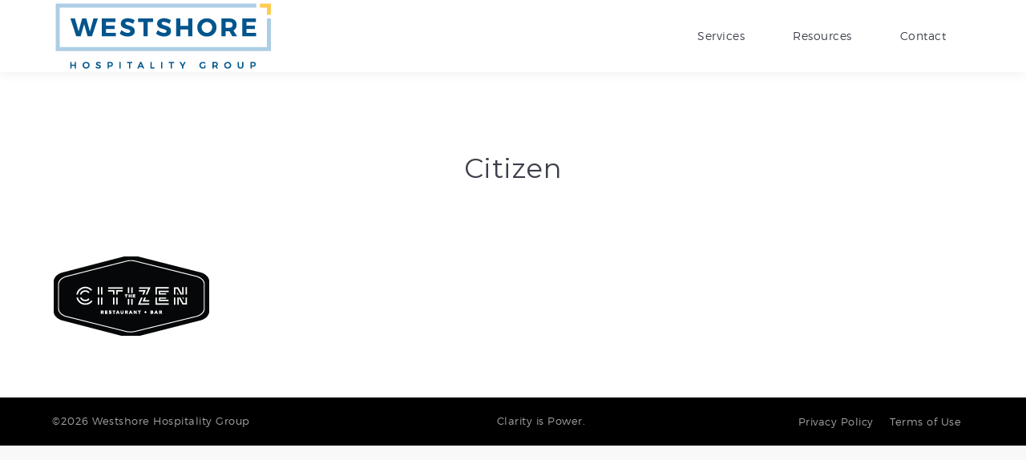

--- FILE ---
content_type: text/html; charset=UTF-8
request_url: https://westshorehospitalitygroup.com/dt_logos/patria/
body_size: 8708
content:
<!DOCTYPE html>
<!--[if lt IE 10 ]>
<html lang="en" class="old-ie no-js">
<![endif]-->
<!--[if !(IE 6) | !(IE 7) | !(IE 8)  ]><!-->
<html lang="en" class="no-js">
<!--<![endif]-->
<head>
	<meta charset="UTF-8" />
		<meta name="viewport" content="width=device-width, initial-scale=1, maximum-scale=1">
		<link rel="profile" href="http://gmpg.org/xfn/11" />
	<link rel="pingback" href="https://westshorehospitalitygroup.com/xmlrpc.php" />
	<meta name='robots' content='index, follow, max-image-preview:large, max-snippet:-1, max-video-preview:-1' />
<!-- Speed of this site is optimised by WP Performance Score Booster plugin v2.2 - https://dipakgajjar.com/wp-performance-score-booster/ -->
<script type="text/javascript">
function createCookie(a,d,b){if(b){var c=new Date;c.setTime(c.getTime()+864E5*b);b="; expires="+c.toGMTString()}else b="";document.cookie=a+"="+d+b+"; path=/"}function readCookie(a){a+="=";for(var d=document.cookie.split(";"),b=0;b<d.length;b++){for(var c=d[b];" "==c.charAt(0);)c=c.substring(1,c.length);if(0==c.indexOf(a))return c.substring(a.length,c.length)}return null}function eraseCookie(a){createCookie(a,"",-1)}
function areCookiesEnabled(){var a=!1;createCookie("testing","Hello",1);null!=readCookie("testing")&&(a=!0,eraseCookie("testing"));return a}(function(a){var d=readCookie("devicePixelRatio"),b=void 0===a.devicePixelRatio?1:a.devicePixelRatio;areCookiesEnabled()&&null==d&&(createCookie("devicePixelRatio",b,7),1!=b&&a.location.reload(!0))})(window);
</script>
	<!-- This site is optimized with the Yoast SEO plugin v23.4 - https://yoast.com/wordpress/plugins/seo/ -->
	<title>Citizen - Westshore</title>
	<link rel="canonical" href="https://westshorehospitalitygroup.com/dt_logos/patria/" />
	<meta property="og:locale" content="en_US" />
	<meta property="og:type" content="article" />
	<meta property="og:title" content="Citizen - Westshore" />
	<meta property="og:url" content="https://westshorehospitalitygroup.com/dt_logos/patria/" />
	<meta property="og:site_name" content="Westshore" />
	<meta property="article:modified_time" content="2017-01-12T03:33:02+00:00" />
	<meta property="og:image" content="https://westshorehospitalitygroup.com/wp-content/uploads/2016/12/CitizenLogoNew.png" />
	<meta property="og:image:width" content="198" />
	<meta property="og:image:height" content="110" />
	<meta property="og:image:type" content="image/png" />
	<meta name="twitter:card" content="summary_large_image" />
	<script type="application/ld+json" class="yoast-schema-graph">{"@context":"https://schema.org","@graph":[{"@type":"WebPage","@id":"https://westshorehospitalitygroup.com/dt_logos/patria/","url":"https://westshorehospitalitygroup.com/dt_logos/patria/","name":"Citizen - Westshore","isPartOf":{"@id":"https://westshorehospitalitygroup.com/#website"},"primaryImageOfPage":{"@id":"https://westshorehospitalitygroup.com/dt_logos/patria/#primaryimage"},"image":{"@id":"https://westshorehospitalitygroup.com/dt_logos/patria/#primaryimage"},"thumbnailUrl":"https://westshorehospitalitygroup.com/wp-content/uploads/2016/12/CitizenLogoNew.png","datePublished":"2016-12-14T23:11:52+00:00","dateModified":"2017-01-12T03:33:02+00:00","breadcrumb":{"@id":"https://westshorehospitalitygroup.com/dt_logos/patria/#breadcrumb"},"inLanguage":"en","potentialAction":[{"@type":"ReadAction","target":["https://westshorehospitalitygroup.com/dt_logos/patria/"]}]},{"@type":"ImageObject","inLanguage":"en","@id":"https://westshorehospitalitygroup.com/dt_logos/patria/#primaryimage","url":"https://westshorehospitalitygroup.com/wp-content/uploads/2016/12/CitizenLogoNew.png","contentUrl":"https://westshorehospitalitygroup.com/wp-content/uploads/2016/12/CitizenLogoNew.png","width":198,"height":110},{"@type":"BreadcrumbList","@id":"https://westshorehospitalitygroup.com/dt_logos/patria/#breadcrumb","itemListElement":[{"@type":"ListItem","position":1,"name":"Home","item":"https://westshorehospitalitygroup.com/"},{"@type":"ListItem","position":2,"name":"Partners, Clients, etc.","item":"https://westshorehospitalitygroup.com/dt_logos/"},{"@type":"ListItem","position":3,"name":"Citizen"}]},{"@type":"WebSite","@id":"https://westshorehospitalitygroup.com/#website","url":"https://westshorehospitalitygroup.com/","name":"Westshore","description":"My WordPress Blog","potentialAction":[{"@type":"SearchAction","target":{"@type":"EntryPoint","urlTemplate":"https://westshorehospitalitygroup.com/?s={search_term_string}"},"query-input":{"@type":"PropertyValueSpecification","valueRequired":true,"valueName":"search_term_string"}}],"inLanguage":"en"}]}</script>
	<!-- / Yoast SEO plugin. -->


<link rel='dns-prefetch' href='//code.jquery.com' />
<link rel='dns-prefetch' href='//fonts.googleapis.com' />
<link rel="alternate" type="application/rss+xml" title="Westshore &raquo; Feed" href="https://westshorehospitalitygroup.com/feed/" />
<link rel="alternate" type="application/rss+xml" title="Westshore &raquo; Comments Feed" href="https://westshorehospitalitygroup.com/comments/feed/" />
<link rel='stylesheet' id='formidable-css' href='https://westshorehospitalitygroup.com/wp-content/plugins/formidable/css/formidableforms.css' type='text/css' media='all' />
<link rel='stylesheet' id='wp-block-library-css' href='https://westshorehospitalitygroup.com/wp-includes/css/dist/block-library/style.min.css' type='text/css' media='all' />
<style id='classic-theme-styles-inline-css' type='text/css'>
/*! This file is auto-generated */
.wp-block-button__link{color:#fff;background-color:#32373c;border-radius:9999px;box-shadow:none;text-decoration:none;padding:calc(.667em + 2px) calc(1.333em + 2px);font-size:1.125em}.wp-block-file__button{background:#32373c;color:#fff;text-decoration:none}
</style>
<style id='global-styles-inline-css' type='text/css'>
:root{--wp--preset--aspect-ratio--square: 1;--wp--preset--aspect-ratio--4-3: 4/3;--wp--preset--aspect-ratio--3-4: 3/4;--wp--preset--aspect-ratio--3-2: 3/2;--wp--preset--aspect-ratio--2-3: 2/3;--wp--preset--aspect-ratio--16-9: 16/9;--wp--preset--aspect-ratio--9-16: 9/16;--wp--preset--color--black: #000000;--wp--preset--color--cyan-bluish-gray: #abb8c3;--wp--preset--color--white: #ffffff;--wp--preset--color--pale-pink: #f78da7;--wp--preset--color--vivid-red: #cf2e2e;--wp--preset--color--luminous-vivid-orange: #ff6900;--wp--preset--color--luminous-vivid-amber: #fcb900;--wp--preset--color--light-green-cyan: #7bdcb5;--wp--preset--color--vivid-green-cyan: #00d084;--wp--preset--color--pale-cyan-blue: #8ed1fc;--wp--preset--color--vivid-cyan-blue: #0693e3;--wp--preset--color--vivid-purple: #9b51e0;--wp--preset--gradient--vivid-cyan-blue-to-vivid-purple: linear-gradient(135deg,rgba(6,147,227,1) 0%,rgb(155,81,224) 100%);--wp--preset--gradient--light-green-cyan-to-vivid-green-cyan: linear-gradient(135deg,rgb(122,220,180) 0%,rgb(0,208,130) 100%);--wp--preset--gradient--luminous-vivid-amber-to-luminous-vivid-orange: linear-gradient(135deg,rgba(252,185,0,1) 0%,rgba(255,105,0,1) 100%);--wp--preset--gradient--luminous-vivid-orange-to-vivid-red: linear-gradient(135deg,rgba(255,105,0,1) 0%,rgb(207,46,46) 100%);--wp--preset--gradient--very-light-gray-to-cyan-bluish-gray: linear-gradient(135deg,rgb(238,238,238) 0%,rgb(169,184,195) 100%);--wp--preset--gradient--cool-to-warm-spectrum: linear-gradient(135deg,rgb(74,234,220) 0%,rgb(151,120,209) 20%,rgb(207,42,186) 40%,rgb(238,44,130) 60%,rgb(251,105,98) 80%,rgb(254,248,76) 100%);--wp--preset--gradient--blush-light-purple: linear-gradient(135deg,rgb(255,206,236) 0%,rgb(152,150,240) 100%);--wp--preset--gradient--blush-bordeaux: linear-gradient(135deg,rgb(254,205,165) 0%,rgb(254,45,45) 50%,rgb(107,0,62) 100%);--wp--preset--gradient--luminous-dusk: linear-gradient(135deg,rgb(255,203,112) 0%,rgb(199,81,192) 50%,rgb(65,88,208) 100%);--wp--preset--gradient--pale-ocean: linear-gradient(135deg,rgb(255,245,203) 0%,rgb(182,227,212) 50%,rgb(51,167,181) 100%);--wp--preset--gradient--electric-grass: linear-gradient(135deg,rgb(202,248,128) 0%,rgb(113,206,126) 100%);--wp--preset--gradient--midnight: linear-gradient(135deg,rgb(2,3,129) 0%,rgb(40,116,252) 100%);--wp--preset--font-size--small: 13px;--wp--preset--font-size--medium: 20px;--wp--preset--font-size--large: 36px;--wp--preset--font-size--x-large: 42px;--wp--preset--spacing--20: 0.44rem;--wp--preset--spacing--30: 0.67rem;--wp--preset--spacing--40: 1rem;--wp--preset--spacing--50: 1.5rem;--wp--preset--spacing--60: 2.25rem;--wp--preset--spacing--70: 3.38rem;--wp--preset--spacing--80: 5.06rem;--wp--preset--shadow--natural: 6px 6px 9px rgba(0, 0, 0, 0.2);--wp--preset--shadow--deep: 12px 12px 50px rgba(0, 0, 0, 0.4);--wp--preset--shadow--sharp: 6px 6px 0px rgba(0, 0, 0, 0.2);--wp--preset--shadow--outlined: 6px 6px 0px -3px rgba(255, 255, 255, 1), 6px 6px rgba(0, 0, 0, 1);--wp--preset--shadow--crisp: 6px 6px 0px rgba(0, 0, 0, 1);}:where(.is-layout-flex){gap: 0.5em;}:where(.is-layout-grid){gap: 0.5em;}body .is-layout-flex{display: flex;}.is-layout-flex{flex-wrap: wrap;align-items: center;}.is-layout-flex > :is(*, div){margin: 0;}body .is-layout-grid{display: grid;}.is-layout-grid > :is(*, div){margin: 0;}:where(.wp-block-columns.is-layout-flex){gap: 2em;}:where(.wp-block-columns.is-layout-grid){gap: 2em;}:where(.wp-block-post-template.is-layout-flex){gap: 1.25em;}:where(.wp-block-post-template.is-layout-grid){gap: 1.25em;}.has-black-color{color: var(--wp--preset--color--black) !important;}.has-cyan-bluish-gray-color{color: var(--wp--preset--color--cyan-bluish-gray) !important;}.has-white-color{color: var(--wp--preset--color--white) !important;}.has-pale-pink-color{color: var(--wp--preset--color--pale-pink) !important;}.has-vivid-red-color{color: var(--wp--preset--color--vivid-red) !important;}.has-luminous-vivid-orange-color{color: var(--wp--preset--color--luminous-vivid-orange) !important;}.has-luminous-vivid-amber-color{color: var(--wp--preset--color--luminous-vivid-amber) !important;}.has-light-green-cyan-color{color: var(--wp--preset--color--light-green-cyan) !important;}.has-vivid-green-cyan-color{color: var(--wp--preset--color--vivid-green-cyan) !important;}.has-pale-cyan-blue-color{color: var(--wp--preset--color--pale-cyan-blue) !important;}.has-vivid-cyan-blue-color{color: var(--wp--preset--color--vivid-cyan-blue) !important;}.has-vivid-purple-color{color: var(--wp--preset--color--vivid-purple) !important;}.has-black-background-color{background-color: var(--wp--preset--color--black) !important;}.has-cyan-bluish-gray-background-color{background-color: var(--wp--preset--color--cyan-bluish-gray) !important;}.has-white-background-color{background-color: var(--wp--preset--color--white) !important;}.has-pale-pink-background-color{background-color: var(--wp--preset--color--pale-pink) !important;}.has-vivid-red-background-color{background-color: var(--wp--preset--color--vivid-red) !important;}.has-luminous-vivid-orange-background-color{background-color: var(--wp--preset--color--luminous-vivid-orange) !important;}.has-luminous-vivid-amber-background-color{background-color: var(--wp--preset--color--luminous-vivid-amber) !important;}.has-light-green-cyan-background-color{background-color: var(--wp--preset--color--light-green-cyan) !important;}.has-vivid-green-cyan-background-color{background-color: var(--wp--preset--color--vivid-green-cyan) !important;}.has-pale-cyan-blue-background-color{background-color: var(--wp--preset--color--pale-cyan-blue) !important;}.has-vivid-cyan-blue-background-color{background-color: var(--wp--preset--color--vivid-cyan-blue) !important;}.has-vivid-purple-background-color{background-color: var(--wp--preset--color--vivid-purple) !important;}.has-black-border-color{border-color: var(--wp--preset--color--black) !important;}.has-cyan-bluish-gray-border-color{border-color: var(--wp--preset--color--cyan-bluish-gray) !important;}.has-white-border-color{border-color: var(--wp--preset--color--white) !important;}.has-pale-pink-border-color{border-color: var(--wp--preset--color--pale-pink) !important;}.has-vivid-red-border-color{border-color: var(--wp--preset--color--vivid-red) !important;}.has-luminous-vivid-orange-border-color{border-color: var(--wp--preset--color--luminous-vivid-orange) !important;}.has-luminous-vivid-amber-border-color{border-color: var(--wp--preset--color--luminous-vivid-amber) !important;}.has-light-green-cyan-border-color{border-color: var(--wp--preset--color--light-green-cyan) !important;}.has-vivid-green-cyan-border-color{border-color: var(--wp--preset--color--vivid-green-cyan) !important;}.has-pale-cyan-blue-border-color{border-color: var(--wp--preset--color--pale-cyan-blue) !important;}.has-vivid-cyan-blue-border-color{border-color: var(--wp--preset--color--vivid-cyan-blue) !important;}.has-vivid-purple-border-color{border-color: var(--wp--preset--color--vivid-purple) !important;}.has-vivid-cyan-blue-to-vivid-purple-gradient-background{background: var(--wp--preset--gradient--vivid-cyan-blue-to-vivid-purple) !important;}.has-light-green-cyan-to-vivid-green-cyan-gradient-background{background: var(--wp--preset--gradient--light-green-cyan-to-vivid-green-cyan) !important;}.has-luminous-vivid-amber-to-luminous-vivid-orange-gradient-background{background: var(--wp--preset--gradient--luminous-vivid-amber-to-luminous-vivid-orange) !important;}.has-luminous-vivid-orange-to-vivid-red-gradient-background{background: var(--wp--preset--gradient--luminous-vivid-orange-to-vivid-red) !important;}.has-very-light-gray-to-cyan-bluish-gray-gradient-background{background: var(--wp--preset--gradient--very-light-gray-to-cyan-bluish-gray) !important;}.has-cool-to-warm-spectrum-gradient-background{background: var(--wp--preset--gradient--cool-to-warm-spectrum) !important;}.has-blush-light-purple-gradient-background{background: var(--wp--preset--gradient--blush-light-purple) !important;}.has-blush-bordeaux-gradient-background{background: var(--wp--preset--gradient--blush-bordeaux) !important;}.has-luminous-dusk-gradient-background{background: var(--wp--preset--gradient--luminous-dusk) !important;}.has-pale-ocean-gradient-background{background: var(--wp--preset--gradient--pale-ocean) !important;}.has-electric-grass-gradient-background{background: var(--wp--preset--gradient--electric-grass) !important;}.has-midnight-gradient-background{background: var(--wp--preset--gradient--midnight) !important;}.has-small-font-size{font-size: var(--wp--preset--font-size--small) !important;}.has-medium-font-size{font-size: var(--wp--preset--font-size--medium) !important;}.has-large-font-size{font-size: var(--wp--preset--font-size--large) !important;}.has-x-large-font-size{font-size: var(--wp--preset--font-size--x-large) !important;}
:where(.wp-block-post-template.is-layout-flex){gap: 1.25em;}:where(.wp-block-post-template.is-layout-grid){gap: 1.25em;}
:where(.wp-block-columns.is-layout-flex){gap: 2em;}:where(.wp-block-columns.is-layout-grid){gap: 2em;}
:root :where(.wp-block-pullquote){font-size: 1.5em;line-height: 1.6;}
</style>
<link rel='stylesheet' id='dt-web-fonts-css' href='//fonts.googleapis.com/css?family=Roboto%3A400%2C500%2C700%7COpen+Sans%3A400%2C600%7CMontserrat&#038;ver=6.6.4' type='text/css' media='all' />
<link rel='stylesheet' id='dt-main-css' href='https://westshorehospitalitygroup.com/wp-content/themes/dt-the7/css/main.min.css' type='text/css' media='all' />
<!--[if lt IE 10]>
<link rel='stylesheet' id='dt-old-ie-css' href='https://westshorehospitalitygroup.com/wp-content/themes/dt-the7/css/old-ie.css' type='text/css' media='all' />
<![endif]-->
<link rel='stylesheet' id='dt-awsome-fonts-css' href='https://westshorehospitalitygroup.com/wp-content/themes/dt-the7/fonts/FontAwesome/css/font-awesome.min.css' type='text/css' media='all' />
<link rel='stylesheet' id='dt-fontello-css' href='https://westshorehospitalitygroup.com/wp-content/themes/dt-the7/fonts/fontello/css/fontello.min.css' type='text/css' media='all' />
<link rel='stylesheet' id='the7pt-static-css' href='https://westshorehospitalitygroup.com/wp-content/themes/dt-the7/css/post-type.css' type='text/css' media='all' />
<!--[if lt IE 10]>
<link rel='stylesheet' id='dt-custom-old-ie.less-css' href='https://westshorehospitalitygroup.com/wp-content/uploads/wp-less/dt-the7/css/custom-old-ie-49c242846f.css' type='text/css' media='all' />
<![endif]-->
<link rel='stylesheet' id='dt-custom.less-css' href='https://westshorehospitalitygroup.com/wp-content/uploads/wp-less/dt-the7/css/custom-49c242846f.css' type='text/css' media='all' />
<link rel='stylesheet' id='dt-media.less-css' href='https://westshorehospitalitygroup.com/wp-content/uploads/wp-less/dt-the7/css/media-49c242846f.css' type='text/css' media='all' />
<link rel='stylesheet' id='the7pt.less-css' href='https://westshorehospitalitygroup.com/wp-content/uploads/wp-less/dt-the7/css/post-type-dynamic-49c242846f.css' type='text/css' media='all' />
<link rel='stylesheet' id='style-css' href='https://westshorehospitalitygroup.com/wp-content/themes/Results/style.css' type='text/css' media='all' />
<link rel='stylesheet' id='bsf-Defaults-css' href='https://westshorehospitalitygroup.com/wp-content/uploads/smile_fonts/Defaults/Defaults.css' type='text/css' media='all' />
<script type="text/javascript" src="//code.jquery.com/jquery-1.11.0.min.js" id="jquery-js"></script>
<script type="text/javascript" src="https://westshorehospitalitygroup.com/wp-content/plugins/legal-pages/js/jquery.cookie.js" id="jquery-cookie-js"></script>
<script type="text/javascript" id="dt-above-fold-js-extra">
/* <![CDATA[ */
var dtLocal = {"themeUrl":"https:\/\/westshorehospitalitygroup.com\/wp-content\/themes\/dt-the7","passText":"To view this protected post, enter the password below:","moreButtonText":{"loading":"Loading..."},"postID":"69","ajaxurl":"https:\/\/westshorehospitalitygroup.com\/wp-admin\/admin-ajax.php","contactNonce":"a846d233ab","ajaxNonce":"4f3ca3255b","pageData":"","themeSettings":{"smoothScroll":"off","lazyLoading":false,"accentColor":{"mode":"solid","color":"#ffcc52"},"floatingHeader":{"showAfter":94,"showMenu":true,"height":60,"logo":{"showLogo":true,"html":"<img class=\" preload-me\" src=\"https:\/\/westshorehospitalitygroup.com\/wp-content\/uploads\/2017\/02\/ws_logo_drk_sml.png\" srcset=\"https:\/\/westshorehospitalitygroup.com\/wp-content\/uploads\/2017\/02\/ws_logo_drk_sml.png 123w, https:\/\/westshorehospitalitygroup.com\/wp-content\/uploads\/2017\/02\/ws_logo_drk_std.png 277w\" width=\"123\" height=\"40\"   sizes=\"123px\" alt=\"Westshore\" \/>"}},"mobileHeader":{"firstSwitchPoint":990,"secondSwitchPoint":500},"content":{"responsivenessTreshold":970,"textColor":"#1f1f1f","headerColor":"#3b3f4a"},"stripes":{"stripe1":{"textColor":"#787d85","headerColor":"#3b3f4a"},"stripe2":{"textColor":"#8b9199","headerColor":"#ffffff"},"stripe3":{"textColor":"#ffffff","headerColor":"#ffffff"}}},"VCMobileScreenWidth":"768"};
/* ]]> */
</script>
<script type="text/javascript" src="https://westshorehospitalitygroup.com/wp-content/themes/dt-the7/js/above-the-fold.min.js" id="dt-above-fold-js"></script>
<link rel="https://api.w.org/" href="https://westshorehospitalitygroup.com/wp-json/" /><link rel="EditURI" type="application/rsd+xml" title="RSD" href="https://westshorehospitalitygroup.com/xmlrpc.php?rsd" />
<meta name="generator" content="WordPress 6.6.4" />
<link rel='shortlink' href='https://westshorehospitalitygroup.com/?p=69' />
<link rel="alternate" title="oEmbed (JSON)" type="application/json+oembed" href="https://westshorehospitalitygroup.com/wp-json/oembed/1.0/embed?url=https%3A%2F%2Fwestshorehospitalitygroup.com%2Fdt_logos%2Fpatria%2F" />
<link rel="alternate" title="oEmbed (XML)" type="text/xml+oembed" href="https://westshorehospitalitygroup.com/wp-json/oembed/1.0/embed?url=https%3A%2F%2Fwestshorehospitalitygroup.com%2Fdt_logos%2Fpatria%2F&#038;format=xml" />
            <style type="text/css">
				ul.legalfooter li{
					list-style:none;
					float:left;
					padding-right:20px;
				}
				.accept{
					display:none;
					border: 1px solid #000;
					background:#000;
					color:#fff;
					border-radius:3px;
					-moz-border-radius:3px;
					-webkit-border-radius:3px;
					padding:5px;
				} 
			</style>
            <meta name="generator" content="Powered by WPBakery Page Builder - drag and drop page builder for WordPress."/>
<!--[if lte IE 9]><link rel="stylesheet" type="text/css" href="https://westshorehospitalitygroup.com/wp-content/plugins/js_composer/assets/css/vc_lte_ie9.min.css" media="screen"><![endif]--><!-- icon -->
<link rel="icon" href="https://westshorehospitalitygroup.com/wp-content/uploads/2017/02/favicon_16.png" type="image/png" />
<link rel="shortcut icon" href="https://westshorehospitalitygroup.com/wp-content/uploads/2017/02/favicon_16.png" type="image/png" />
<link rel="apple-touch-icon" href="https://westshorehospitalitygroup.com/wp-content/uploads/2017/02/favicon_60.png">
<link rel="apple-touch-icon" sizes="76x76" href="https://westshorehospitalitygroup.com/wp-content/uploads/2017/02/favicon_76.png">
<link rel="apple-touch-icon" sizes="120x120" href="https://westshorehospitalitygroup.com/wp-content/uploads/2017/02/favicon_120.png">
<link rel="apple-touch-icon" sizes="152x152" href="https://westshorehospitalitygroup.com/wp-content/uploads/2017/02/favicon_152.png">
<noscript><style type="text/css"> .wpb_animate_when_almost_visible { opacity: 1; }</style></noscript><!-- Google Tag Manager -->
<script>(function(w,d,s,l,i){w[l]=w[l]||[];w[l].push({'gtm.start':
new Date().getTime(),event:'gtm.js'});var f=d.getElementsByTagName(s)[0],
j=d.createElement(s),dl=l!='dataLayer'?'&l='+l:'';j.async=true;j.src=
'https://www.googletagmanager.com/gtm.js?id='+i+dl;f.parentNode.insertBefore(j,f);
})(window,document,'script','dataLayer','GTM-TWNBR53');</script>
<!-- End Google Tag Manager -->
</head>
<body class="dt_logos-template-default single single-dt_logos postid-69 no-comments disabled-hover-icons overlay-cursor-on srcset-enabled btn-flat custom-btn-color custom-btn-hover-color contact-form-minimal accent-bullets bold-icons phantom-fade phantom-shadow-decoration phantom-custom-logo-on floating-mobile-menu-icon top-header first-switch-logo-left first-switch-menu-right second-switch-logo-left second-switch-menu-right right-mobile-menu layzr-loading-on wpb-js-composer js-comp-ver-5.3 vc_responsive">
<!-- Google Tag Manager (noscript) -->
<noscript><iframe src="https://www.googletagmanager.com/ns.html?id=GTM-TWNBR53"
height="0" width="0" style="display:none;visibility:hidden"></iframe></noscript>
<!-- End Google Tag Manager (noscript) -->

<div id="page">
	<a class="skip-link screen-reader-text" href="#content">Skip to content</a>

<div class="masthead inline-header right widgets shadow-decoration dt-parent-menu-clickable show-mobile-logo" role="banner">

	
	<header class="header-bar">

						<div class="branding">

					<a href="https://westshorehospitalitygroup.com/"><img class=" preload-me" src="https://westshorehospitalitygroup.com/wp-content/uploads/2017/02/ws_logo_drk_std.png" srcset="https://westshorehospitalitygroup.com/wp-content/uploads/2017/02/ws_logo_drk_std.png 277w, https://westshorehospitalitygroup.com/wp-content/uploads/2017/02/ws_logo_drk_hd.png 554w" width="277" height="90"   sizes="277px" alt="Westshore" /><img class="mobile-logo preload-me" src="https://westshorehospitalitygroup.com/wp-content/uploads/2017/02/ws_logo_drk_sml.png" srcset="https://westshorehospitalitygroup.com/wp-content/uploads/2017/02/ws_logo_drk_sml.png 123w, https://westshorehospitalitygroup.com/wp-content/uploads/2017/02/ws_logo_drk_std.png 277w" width="123" height="40"   sizes="123px" alt="Westshore" /></a>
					<div id="site-title" class="assistive-text">Westshore</div>
					<div id="site-description" class="assistive-text">My WordPress Blog</div>

					
					
				</div>
		<ul id="primary-menu" class="main-nav underline-decoration l-to-r-line" role="menu"><li class="menu-item menu-item-type-custom menu-item-object-custom menu-item-has-children menu-item-218 first has-children"><a href='#' data-level='1'><span class="menu-item-text"><span class="menu-text">Services</span></span></a><ul class="sub-nav hover-style-bg level-arrows-on"><li class="menu-item menu-item-type-custom menu-item-object-custom menu-item-428 first"><a href='#!/training' data-level='2'><span class="menu-item-text"><span class="menu-text">Training</span></span></a></li> <li class="menu-item menu-item-type-custom menu-item-object-custom menu-item-220"><a href='#!/team-dev' data-level='2'><span class="menu-item-text"><span class="menu-text">Leadership Team Development</span></span></a></li> <li class="menu-item menu-item-type-custom menu-item-object-custom menu-item-255"><a href='#!/conferences' data-level='2'><span class="menu-item-text"><span class="menu-text">Meetings &#038; Conferences</span></span></a></li> </ul></li> <li class="menu-item menu-item-type-post_type menu-item-object-page menu-item-198"><a href='https://westshorehospitalitygroup.com/resources/' data-level='1'><span class="menu-item-text"><span class="menu-text">Resources</span></span></a></li> <li class="menu-item menu-item-type-custom menu-item-object-custom menu-item-24"><a href='#!/contact' data-level='1'><span class="menu-item-text"><span class="menu-text">Contact</span></span></a></li> </ul>
		<div class="mini-widgets"><div class="text-area show-on-desktop near-logo-first-switch in-menu-second-switch"><p><!--<a style="margin-bottom: 0; font-size: 14px;" class="dt-btn-l dt-btn assessment-btn" href="#">GET YOUR FREE 60 MINUTE COACHING SESSION</a>--></p>
</div></div>
	</header>

</div><div class='dt-close-mobile-menu-icon'><span></span></div>
<div class='dt-mobile-header'>
	<ul id="mobile-menu" class="mobile-main-nav" role="menu">
		<li class="menu-item menu-item-type-custom menu-item-object-custom menu-item-has-children menu-item-218 first has-children"><a href='#' data-level='1'><span class="menu-item-text"><span class="menu-text">Services</span></span></a><ul class="sub-nav hover-style-bg level-arrows-on"><li class="menu-item menu-item-type-custom menu-item-object-custom menu-item-428 first"><a href='#!/training' data-level='2'><span class="menu-item-text"><span class="menu-text">Training</span></span></a></li> <li class="menu-item menu-item-type-custom menu-item-object-custom menu-item-220"><a href='#!/team-dev' data-level='2'><span class="menu-item-text"><span class="menu-text">Leadership Team Development</span></span></a></li> <li class="menu-item menu-item-type-custom menu-item-object-custom menu-item-255"><a href='#!/conferences' data-level='2'><span class="menu-item-text"><span class="menu-text">Meetings &#038; Conferences</span></span></a></li> </ul></li> <li class="menu-item menu-item-type-post_type menu-item-object-page menu-item-198"><a href='https://westshorehospitalitygroup.com/resources/' data-level='1'><span class="menu-item-text"><span class="menu-text">Resources</span></span></a></li> <li class="menu-item menu-item-type-custom menu-item-object-custom menu-item-24"><a href='#!/contact' data-level='1'><span class="menu-item-text"><span class="menu-text">Contact</span></span></a></li> 	</ul>
	<div class='mobile-mini-widgets-in-menu'></div>
</div>

	
	
		<div class="page-title title-center disabled-bg breadcrumbs-off" style="min-height: 90px;">
			<div class="wf-wrap">
				<div class="wf-container-title">
					<div class="wf-table" style="height: 90px;">

						<div class="wf-td hgroup"><h1 class="h2-size entry-title">Citizen</h1></div>
					</div>
				</div>
			</div>
		</div>

		
	
	<div id="main" class="sidebar-right"  >

		
		<div class="main-gradient"></div>
		<div class="wf-wrap">
			<div class="wf-container-main">

				
	
	
		
		<div id="content" class="content" role="main">

			
				
<article id="post-69" class="post-69 dt_logos type-dt_logos status-publish has-post-thumbnail description-off">

	<div class="post-thumbnail"><img class="lazy-load preload-me" src="data:image/svg+xml;charset=utf-8,%3Csvg xmlns%3D'http%3A%2F%2Fwww.w3.org%2F2000%2Fsvg' viewBox%3D'0 0 198 99'%2F%3E" data-src="https://westshorehospitalitygroup.com/wp-content/uploads/2016/12/CitizenLogoNew-198x99.png" data-srcset="https://westshorehospitalitygroup.com/wp-content/uploads/2016/12/CitizenLogoNew-198x99.png 198w" width="198" height="99"  title="CitizenLogoNew" alt="" /></div><div class="entry-content"></div>
</article>
			
			

		</div><!-- #content -->

		
	


			</div><!-- .wf-container -->
		</div><!-- .wf-wrap -->
	</div><!-- #main -->

	
	<!-- !Footer -->
	<footer id="footer" class="footer solid-bg">

		
<!-- !Bottom-bar -->
<div id="bottom-bar" class="solid-bg" role="contentinfo">
	<div class="wf-wrap">
		<div class="wf-container-bottom">
			<div class="wf-table wf-mobile-collapsed">

				
					<div class="wf-td">
						<div class="wf-float-left">
©<script>document.write(new Date().getFullYear())</script> Westshore Hospitality Group
							
						</div>
					</div>

								
				
					<div class="wf-td bottom-text-block">

						<p>Clarity is Power.</p>

					</div>

				
				<div class="wf-td">

					<div class="mini-nav wf-float-right"><ul id="bottom-menu"><li class="menu-item menu-item-type-post_type menu-item-object-page menu-item-169 first"><a href='https://westshorehospitalitygroup.com/privacy-policy/' data-level='1'><span class="menu-item-text"><span class="menu-text">Privacy Policy</span></span></a></li> <li class="menu-item menu-item-type-post_type menu-item-object-page menu-item-170"><a href='https://westshorehospitalitygroup.com/terms-of-use/' data-level='1'><span class="menu-item-text"><span class="menu-text">Terms of Use</span></span></a></li> </ul><div class="menu-select"><span class="customSelect1"><span class="customSelectInner">Legal Stuff</span></span></div></div>
				</div>

				

			</div>
		</div><!-- .wf-container-bottom -->
	</div><!-- .wf-wrap -->
</div><!-- #bottom-bar -->
	</footer><!-- #footer -->



	<a href="#" class="scroll-top"></a>

</div><!-- #page -->
<link rel='stylesheet' id='media-query-css' href='https://westshorehospitalitygroup.com/wp-content/plugins/legal-pages/css/media.css' type='text/css' media='all' />
<script type="text/javascript" src="https://westshorehospitalitygroup.com/wp-content/themes/dt-the7/js/main.min.js" id="dt-main-js"></script>
<script type="text/javascript" src="https://westshorehospitalitygroup.com/wp-content/plugins/fitvids-for-wordpress/jquery.fitvids.js" id="fitvids-js"></script>
<script type="module" src="https://westshorehospitalitygroup.com/wp-content/plugins/wp-performance-score-booster//assets/js/page-preloader.js" id="wppsb-page-preload-js"></script>
<script type="text/javascript" src="//code.jquery.com/jquery-migrate-1.2.1.min.js" id="jquery-migrate-js"></script>
<script type="text/javascript" id="results_script-js-extra">
/* <![CDATA[ */
var resultsjscript = {"ajax_url":"https:\/\/westshorehospitalitygroup.com\/wp-admin\/admin-ajax.php"};
/* ]]> */
</script>
<script type="text/javascript" src="https://westshorehospitalitygroup.com/wp-content/themes/Results/assets/js/results.main.js" id="results_script-js"></script>
<script type="text/javascript" src="https://westshorehospitalitygroup.com/wp-content/themes/dt-the7/js/post-type.js" id="the7pt-js"></script>
		<script type="text/javascript">
		jQuery(document).ready(function () {
			jQuery('body').fitVids();
		});
		</script><div id="assessment" class="assessment-popup mfp-hide">
		<h3>Do you qualify for the <em>60 Minute Coaching Session?</em> We must verify that you fit the following criteria.</h3>
			<div class="frm_forms  with_frm_style frm_center_submit frm_style_formidable-style" id="frm_form_7_container" >
<form enctype="multipart/form-data" method="post" class="frm-show-form  frm_ajax_submit " id="form_wz6zn2" >
<div class="frm_form_fields ">
<fieldset>
<legend class="frm_hidden">One on One</legend>

<div class="frm_fields_container">
<input type="hidden" name="frm_action" value="create" />
<input type="hidden" name="form_id" value="7" />
<input type="hidden" name="frm_hide_fields_7" id="frm_hide_fields_7" value="" />
<input type="hidden" name="form_key" value="wz6zn2" />
<input type="hidden" name="item_meta[0]" value="" />
<input type="hidden" id="frm_submit_entry_7" name="frm_submit_entry_7" value="2ec4525e95" /><input type="hidden" name="_wp_http_referer" value="/dt_logos/patria/" /><div id="frm_field_73_container" class="frm_form_field form-field  frm_required_field frm_top_container horizontal_radio">
    <label  class="frm_primary_label">Are you an owner, director, or manager within a hospitality operation?
        <span class="frm_required">*</span>
    </label>
    <div class="frm_opt_container">		<div class="frm_radio" id="frm_radio_73-0">			<label  for="field_o5ce4-0">
					<input type="radio" name="item_meta[73]" id="field_o5ce4-0" value="Yes"
		   data-reqmsg="Are you an owner, director, or manager within a hospitality operation? cannot be blank." data-invmsg="Are you an owner, director, or manager within a hospitality operation? is invalid" aria-invalid="false"  /> Yes</label></div>
		<div class="frm_radio" id="frm_radio_73-1">			<label  for="field_o5ce4-1">
					<input type="radio" name="item_meta[73]" id="field_o5ce4-1" value="I don’t qualify yet."
		   data-reqmsg="Are you an owner, director, or manager within a hospitality operation? cannot be blank." data-invmsg="Are you an owner, director, or manager within a hospitality operation? is invalid" aria-invalid="false"  /> I don’t qualify yet.</label></div>
</div>
    
    
</div>
<div id="frm_field_74_container" class="frm_form_field frm_section_heading form-field frm_none_container">
<h3 class="frm_pos_ frm_primary_label[collapse_class]">Yes Section</h3>


</div>
<div id="frm_field_79_container" class="frm_form_field form-field  frm_required_field frm_top_container horizontal_radio">
    <label  class="frm_primary_label">Does your location(s) earn more than $1m in annual revenue?
        <span class="frm_required">*</span>
    </label>
    <div class="frm_opt_container">		<div class="frm_radio" id="frm_radio_79-74-0">			<label  for="field_ep1rz-0">
					<input type="radio" name="item_meta[79]" id="field_ep1rz-0" value="Yes"
		   data-reqmsg="Does your location(s) earn more than $1m in annual revenue? cannot be blank." data-invmsg="Does your location(s) earn more than $1m in annual revenue? is invalid" aria-invalid="false"  /> Yes</label></div>
		<div class="frm_radio" id="frm_radio_79-74-1">			<label  for="field_ep1rz-1">
					<input type="radio" name="item_meta[79]" id="field_ep1rz-1" value="No"
		   data-reqmsg="Does your location(s) earn more than $1m in annual revenue? cannot be blank." data-invmsg="Does your location(s) earn more than $1m in annual revenue? is invalid" aria-invalid="false"  /> No</label></div>
</div>
    
    
</div>
<div id="frm_field_80_container" class="frm_form_field form-field  frm_required_field frm_top_container">
    <label for="field_re6uv" class="frm_primary_label">What’s your number one business challenge you’re looking to tackle in 2017?
        <span class="frm_required">*</span>
    </label>
    <input type="text" id="field_re6uv" name="item_meta[80]" value=""  data-reqmsg="What’s your number one business challenge you’re looking to tackle in 2017? cannot be blank." aria-required="true" data-invmsg="What’s your number one business challenge you’re looking to tackle in 2017? is invalid" aria-invalid="false"  />
    
    
</div>
<div id="frm_field_81_container" class="frm_form_field form-field  frm_required_field frm_top_container">
    <label for="field_zf4bq" class="frm_primary_label">Your Name
        <span class="frm_required">*</span>
    </label>
    <input type="text" id="field_zf4bq" name="item_meta[81]" value=""  data-reqmsg="Your Name cannot be blank." aria-required="true" data-invmsg="Your Name is invalid" aria-invalid="false"  />
    
    
</div>
<div id="frm_field_82_container" class="frm_form_field form-field  frm_required_field frm_top_container">
    <label for="field_sp1h6" class="frm_primary_label">Business Name:
        <span class="frm_required">*</span>
    </label>
    <input type="text" id="field_sp1h6" name="item_meta[82]" value=""  data-reqmsg="Business Name: cannot be blank." aria-required="true" data-invmsg="Business Name: is invalid" aria-invalid="false"  />
    
    
</div>
<div id="frm_field_72_container" class="frm_form_field form-field  frm_required_field frm_top_container">
    <label for="field_7y762" class="frm_primary_label">Email Address
        <span class="frm_required">*</span>
    </label>
    <input type="email" id="field_7y762" name="item_meta[72]" value=""  data-reqmsg="Email Address cannot be blank." aria-required="true" data-invmsg="Email Address is invalid" aria-invalid="false"  />
    
    
</div>
<div id="frm_field_75_container" class="frm_form_field form-field  frm_top_container">
	<label for="field_y6iyk" id="field_y6iyk_label" class="frm_primary_label">End Section
		<span class="frm_required" aria-hidden="true"></span>
	</label>
	<input type="text" id="field_y6iyk" name="item_meta[75]" value=""  data-invmsg="End Section is invalid" aria-invalid="false"  />
	
	
</div>
<div id="frm_field_76_container" class="frm_form_field frm_section_heading form-field frm_none_container">
<h3 class="frm_pos_ frm_primary_label[collapse_class]">No Section</h3>


</div>
<div id="frm_field_78_container" class="frm_form_field  frm_html_container form-field">
<h3 style="text-align: center;">Please visit our website for other services that may suit your needs better</h3>
</div>
<div id="frm_field_77_container" class="frm_form_field form-field  frm_top_container">
	<label for="field_zmz4e" id="field_zmz4e_label" class="frm_primary_label">End Section
		<span class="frm_required" aria-hidden="true"></span>
	</label>
	<input type="text" id="field_zmz4e" name="item_meta[77]" value=""  data-invmsg="End Section is invalid" aria-invalid="false"  />
	
	
</div>
	<input type="hidden" name="item_key" value="" />
	<div class="frm_submit">

<input type="submit" value="APPLY NOW"  />
<img class="frm_ajax_loading" src="https://westshorehospitalitygroup.com/wp-content/plugins/formidable/images/ajax_loader.gif" alt="Sending"/>

</div></div>
</fieldset>
</div>
</form>
</div>
</div>
</body>
</html>
<!-- Global site tag (gtag.js) - Google Analytics -->
<script async src="https://www.googletagmanager.com/gtag/js?id=UA-132664151-1"></script>
<script>
 window.dataLayer = window.dataLayer || [];
 function gtag(){dataLayer.push(arguments);}
 gtag('js', new Date());

 gtag('config', 'UA-132664151-1');
</script>

--- FILE ---
content_type: text/css
request_url: https://westshorehospitalitygroup.com/wp-content/themes/Results/style.css
body_size: 1463
content:
/*
Theme Name: Results
Author: WPUP
Author URI: https://wpup.co
Version: 1.0.0
Template: dt-the7
*/

@font-face {
    font-family: 'montserratregular';
    src: url('assets/fonts/montserrat-regular.eot');
    src: url('assets/fonts/montserrat-regular.eot?#iefix') format('embedded-opentype'),
         url('assets/fonts/montserrat-regular.woff') format('woff'),
         url('assets/fonts/montserrat-regular.ttf') format('truetype'),
         url('assets/fonts/montserrat-regular.svg#montserrat-regular') format('svg');
    font-weight: normal;
    font-style: normal;

}

@font-face {
    font-family: 'montserratlight';
    src: url('assets/fonts/montserrat-light-webfont.eot');
    src: url('assets/fonts/montserrat-light-webfont.eot?#iefix') format('embedded-opentype'),
         url('assets/fonts/montserrat-light-webfont.woff') format('woff'),
         url('assets/fonts/montserrat-light-webfont.ttf') format('truetype'),
         url('assets/fonts/montserrat-light-webfont.svg#mmontserrat-light-webfont') format('svg');
    font-weight: normal;
    font-style: normal;

}
.vjs-control-bar, .vjs-error-display {display: none!important;}
#big-video-wrap{overflow:hidden;position:absolute;height:100%;width:100%;top:0;left:0;}
#big-video-vid,#big-video-image{position:absolute;}
.single-post div#content.content {margin: 0 auto!important; float: none!important;}

.vc_custom_1486317641370,
.vc_custom_1486403212697 {
  background-position: center center!important;
}

.assessment-popup {
	position: relative;
	padding: 65px 45px;
	width: 100%;
	max-width: 640px;
	margin: 20px auto;
	background: #3b3a3c url('assets/images/assessment_bg_new.jpg');
	background-position: left top;
	background-size: cover;
}

.assessment-popup h3 {text-align: center; color: #00558d; margin-bottom: 40px;}
.assessment-popup h3 em {color: #faaa2c!important; font-weight: bold; text-shadow: 1px 1px 0 rgba(0,0,0,0.75);}

.frm_message {text-align: center!important;}

html, body, body.page, p, div, span, .wf-container > * {font-family: 'montserratlight', sans-serif !Important; letter-spacing: 0.5px; font-weight: 300!important;}
.uvc-sub-heading {font-weight: 300!important; line-height: 21px!important;}
.uvc-sub-heading p {line-height: 21px!important;}

p a {color: #ffcc52;}
p a:hover {color: #ddd;}

.uvc-main-heading h1 b, .uvc-main-heading h1 i {color: #fff!important; font-weight: bold; text-shadow: 1px 1px 0 rgba(0,0,0,0.75);}

#frm_form_6_container .frm_form_fields {text-align: center;}
#frm_form_6_container .frm_form_fields input[type="submit"] {margin-top: 5px;}

#frm_form_7_container .frm_form_fields input[type="submit"] {margin-top: 5px;}

#frm_field_73_container, #frm_field_73_container label {text-align: center!important; font-size: 17px!important;}

.aio-icon-component {margin-bottom: 15px!important;}
.aio-icon-header h3 {font-weight: 300!important;}

.home .testimonial-item {min-height: 420px;}
.home .testimonial-item:not(.testimonial-item-slider), 
.home .testimonial-item .ts-viewport, 
.home .bg-on.team-container {
	background: transparent!important;
}

.home .testimonial-vcard .wf-td:first-child {display: none!important;}

.home .testimonial-vcard .wf-td {
	display: block;
	width: 100%;
	text-align: center;
}

.home .testimonial-vcard {width: 100%!important;}
.home .testimonial-vcard .wf-td span {color: #fff; font-size: 15px;}

.home .testimonial-content p {
	font-size: 20px;
    line-height: 30px;
    color: #fff;
    text-align: center;
}

.forgot-pass:hover {color: #fff!important;}

#guest-service .image-col {
	-webkit-box-align: flex-start;
    -webkit-align-items: flex-start;
    -ms-flex-align: flex-start;
    align-items: flex-start;
}

/*Buttons*/
.vc_btn3.vc_btn3-color-green, .vc_btn3.vc_btn3-color-green.vc_btn3-style-flat {
	background-color: #faaa2c!important;
}
.vc_btn3.vc_btn3-color-green.vc_btn3-style-outline {
	color: #faaa2c;
    border-color: #faaa2c;
    background-color: transparent!important;
}

.assessment-btn {background: #faaa2c;}
.home .assessment-btn {
	background: transparent!important;
	border: 2px solid #faaa2c;
}
#phantom .assessment-btn {background: #faaa2c!important;}

.assessment-btn:hover {background: #faaa2c!important;}


.service-row .vc_column-inner {padding-top: 0!important;}
.image-col .vc_column-inner {background-size: cover!important;}

.service-row .text-col .uvc-main-heading h2 {text-transform: uppercase!important;}

.details-type-link,
a.more-link {
	color: #006c6e!important;
}

.team-author-name {font-weight: bold!important; margin-bottom: 0;}
.team-author p {font-size: 13px; line-height: 16px;}

.wpb_text_column .icon {fill: #fff!important;}


/*Mobile Styles*/
@media (min-width:980px) {

	#primary-menu .vc_btn3 {
		margin-left: 25px!important;
	}
	
	.service-row {min-height: 460px;}
	.text-col .uvc-heading {
		max-width: 600px!important;
		padding: 20px 40px 20px 40px!important;
	}
	
	.service-row.even .text-col .uvc-heading {
		padding: 20px 40px 20px 30px!important;
	}

	.service-row.even .image-col {position: absolute; right: 0;}
	.service-row.even .uvc-heading {
		float: right; 
	}
	
	#frm_field_71_container, #frm_field_72_container {min-width: 360px;}
}

@media (max-width:768px) {
	.mobile-hide {display: none;}
	.hero-row {
		min-height: 500px;
	}
	.service-row.even .image-col {position: relative!important; float: left;}
	.service-row.even .uvc-heading {text-align: left!important;}
	.service-row .uvc-heading {padding: 40px;}
}

@media (max-width:600px) {
 .image-col .vc_empty_space {max-height: 260px;}
}

@media (max-width:420px) {
	.service-row .uvc-heading {padding: 20px;}
	.assessment-popup {
		padding: 35px 10px;
	}
        .home .testimonial-item {min-height: 650px!important;}
}

--- FILE ---
content_type: text/javascript
request_url: https://westshorehospitalitygroup.com/wp-content/themes/Results/assets/js/results.main.js
body_size: -25
content:
jQuery(document).ready(function($) {

	
	$( ".vimeo-video-popup a" ).each(function() {
			var link = $(this).attr('href').indexOf('vim');
			if(link != -1) {
				$(this).addClass('mfp-ready').magnificPopup({
					type: 'iframe'
				});
				$(this).on('click', function(e){
					e.preventDefault();
				});
			}
			
			
		});
	
	$('.assessment-btn').magnificPopup({
	  items: {
	      src: '#assessment',
	      type: 'inline'
	  }
	});
	
});